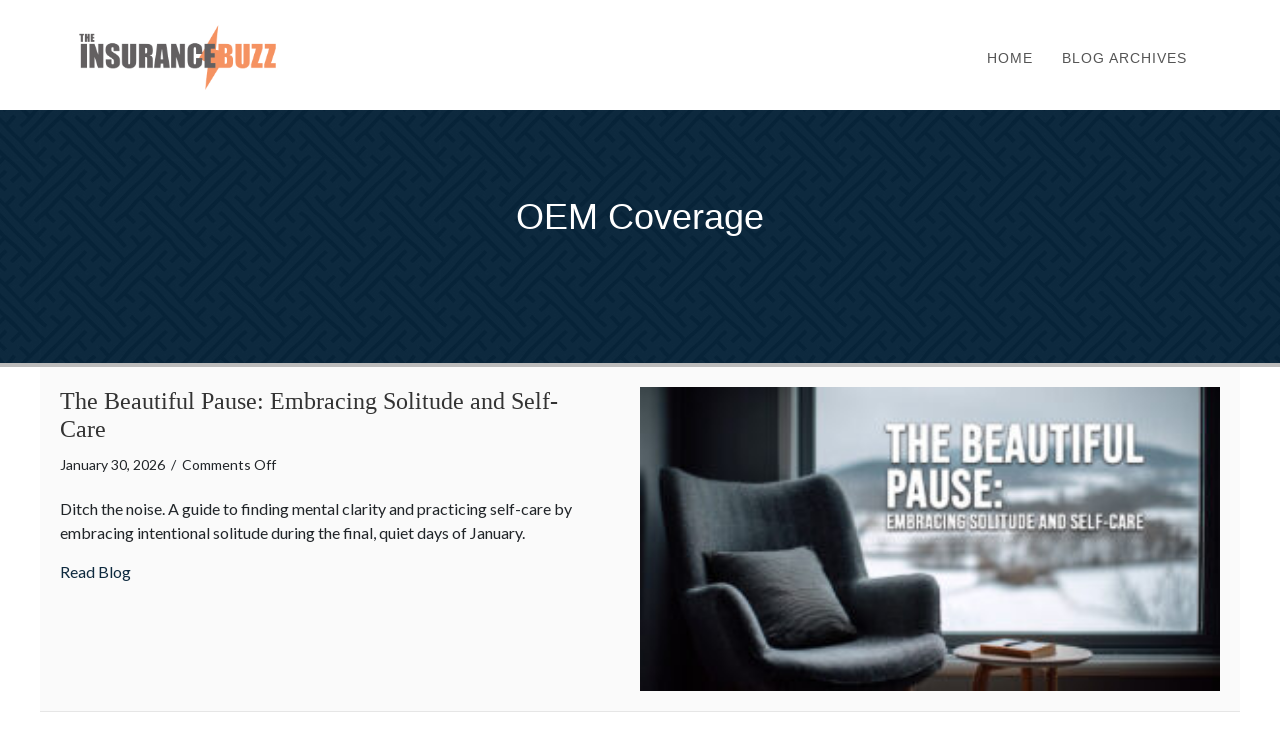

--- FILE ---
content_type: text/html; charset=UTF-8
request_url: https://theinsurancebuzz.com/tag/oem-coverage/
body_size: 85284
content:
<!DOCTYPE html>
<html lang="en-US">
<head>
<meta charset="UTF-8" />
<meta name='viewport' content='width=device-width, initial-scale=1.0' />
<meta http-equiv='X-UA-Compatible' content='IE=edge' />
<link rel="profile" href="https://gmpg.org/xfn/11" />
<title>OEM Coverage &#8211; TheInsuranceBuzz.com</title>
<script type='text/javascript' id='asp-1be089c6-js-before'>if ( typeof window.ASP == 'undefined') { window.ASP = {wp_rocket_exception: "DOMContentLoaded", ajaxurl: "https:\/\/theinsurancebuzz.com\/wp-admin\/admin-ajax.php", home_url: "https:\/\/theinsurancebuzz.com\/", rest_url: "https:\/\/theinsurancebuzz.com\/wp-json\/", backend_ajaxurl: "https:\/\/theinsurancebuzz.com\/wp-admin\/admin-ajax.php", asp_url: "https:\/\/theinsurancebuzz.com\/wp-content\/plugins\/ajax-search-pro\/", upload_url: "https:\/\/theinsurancebuzz.com\/wp-content\/uploads\/asp_upload\/", detect_ajax: 0, media_query: "FeG2HB", version: "4.28.0", build: 5107, pageHTML: "", additional_scripts: [{"handle":"wd-asp-ajaxsearchpro","src":"https:\/\/theinsurancebuzz.com\/wp-content\/plugins\/ajax-search-pro\/js\/min\/plugin\/merged\/asp.min.js","prereq":false}], script_async_load: false, font_url: "https:\/\/theinsurancebuzz.com\/wp-content\/plugins\/ajax-search-pro\/css\/fonts\/icons\/icons2.woff2", init_only_in_viewport: true, highlight: {"enabled":false,"data":[]}, debug: false, instances: {}, statistics: {"enabled":false,"record_results":true,"record_result_interactions":true,"results_page_dom_selector":""}, analytics: {"method":"event","tracking_id":"","event":{"focus":{"active":true,"action":"focus","category":"ASP {search_id} | {search_name}","label":"Input focus","value":"1"},"search_start":{"active":false,"action":"search_start","category":"ASP {search_id} | {search_name}","label":"Phrase: {phrase}","value":"1"},"search_end":{"active":true,"action":"search_end","category":"ASP {search_id} | {search_name}","label":"{phrase} | {results_count}","value":"1"},"magnifier":{"active":true,"action":"magnifier","category":"ASP {search_id} | {search_name}","label":"Magnifier clicked","value":"1"},"return":{"active":true,"action":"return","category":"ASP {search_id} | {search_name}","label":"Return button pressed","value":"1"},"try_this":{"active":true,"action":"try_this","category":"ASP {search_id} | {search_name}","label":"Try this click | {phrase}","value":"1"},"facet_change":{"active":false,"action":"facet_change","category":"ASP {search_id} | {search_name}","label":"{option_label} | {option_value}","value":"1"},"result_click":{"active":true,"action":"result_click","category":"ASP {search_id} | {search_name}","label":"{result_title} | {result_url}","value":"1"}}}}};</script><meta name='robots' content='max-image-preview:large' />
<link rel='dns-prefetch' href='//fonts.googleapis.com' />
<link href='https://fonts.gstatic.com' crossorigin rel='preconnect' />
<link rel="alternate" type="application/rss+xml" title="TheInsuranceBuzz.com &raquo; Feed" href="https://theinsurancebuzz.com/feed/" />
<script id="wpp-js" src="https://theinsurancebuzz.com/wp-content/plugins/wordpress-popular-posts/assets/js/wpp.min.js?ver=7.3.6" data-sampling="0" data-sampling-rate="100" data-api-url="https://theinsurancebuzz.com/wp-json/wordpress-popular-posts" data-post-id="0" data-token="186bff260f" data-lang="0" data-debug="0"></script>
<link rel="alternate" type="application/rss+xml" title="TheInsuranceBuzz.com &raquo; OEM Coverage Tag Feed" href="https://theinsurancebuzz.com/tag/oem-coverage/feed/" />
<link rel="preload" href="https://theinsurancebuzz.com/wp-content/plugins/bb-plugin/fonts/fontawesome/5.15.4/webfonts/fa-solid-900.woff2" as="font" type="font/woff2" crossorigin="anonymous">
<link rel="preload" href="https://theinsurancebuzz.com/wp-content/plugins/bb-plugin/fonts/fontawesome/5.15.4/webfonts/fa-regular-400.woff2" as="font" type="font/woff2" crossorigin="anonymous">
<style id='wp-img-auto-sizes-contain-inline-css'>
img:is([sizes=auto i],[sizes^="auto," i]){contain-intrinsic-size:3000px 1500px}
/*# sourceURL=wp-img-auto-sizes-contain-inline-css */
</style>
<link rel='stylesheet' id='formidable-css' href='https://theinsurancebuzz.com/wp-content/plugins/formidable/css/formidableforms.css?ver=1211816' media='all' />
<link rel='stylesheet' id='pt-cv-public-style-css' href='https://theinsurancebuzz.com/wp-content/plugins/content-views-query-and-display-post-page/public/assets/css/cv.css?ver=4.3' media='all' />
<style id='wp-emoji-styles-inline-css'>

	img.wp-smiley, img.emoji {
		display: inline !important;
		border: none !important;
		box-shadow: none !important;
		height: 1em !important;
		width: 1em !important;
		margin: 0 0.07em !important;
		vertical-align: -0.1em !important;
		background: none !important;
		padding: 0 !important;
	}
/*# sourceURL=wp-emoji-styles-inline-css */
</style>
<link rel='stylesheet' id='wp-block-library-css' href='https://theinsurancebuzz.com/wp-includes/css/dist/block-library/style.min.css?ver=6.9' media='all' />
<style id='global-styles-inline-css'>
:root{--wp--preset--aspect-ratio--square: 1;--wp--preset--aspect-ratio--4-3: 4/3;--wp--preset--aspect-ratio--3-4: 3/4;--wp--preset--aspect-ratio--3-2: 3/2;--wp--preset--aspect-ratio--2-3: 2/3;--wp--preset--aspect-ratio--16-9: 16/9;--wp--preset--aspect-ratio--9-16: 9/16;--wp--preset--color--black: #000000;--wp--preset--color--cyan-bluish-gray: #abb8c3;--wp--preset--color--white: #ffffff;--wp--preset--color--pale-pink: #f78da7;--wp--preset--color--vivid-red: #cf2e2e;--wp--preset--color--luminous-vivid-orange: #ff6900;--wp--preset--color--luminous-vivid-amber: #fcb900;--wp--preset--color--light-green-cyan: #7bdcb5;--wp--preset--color--vivid-green-cyan: #00d084;--wp--preset--color--pale-cyan-blue: #8ed1fc;--wp--preset--color--vivid-cyan-blue: #0693e3;--wp--preset--color--vivid-purple: #9b51e0;--wp--preset--color--fl-heading-text: #333333;--wp--preset--color--fl-body-bg: #ffffff;--wp--preset--color--fl-body-text: #000000;--wp--preset--color--fl-accent: #0e2a3f;--wp--preset--color--fl-accent-hover: #cf6713;--wp--preset--color--fl-topbar-bg: #ffffff;--wp--preset--color--fl-topbar-text: #808080;--wp--preset--color--fl-topbar-link: #428bca;--wp--preset--color--fl-topbar-hover: #428bca;--wp--preset--color--fl-header-bg: #ffffff;--wp--preset--color--fl-header-text: #808080;--wp--preset--color--fl-header-link: #808080;--wp--preset--color--fl-header-hover: #428bca;--wp--preset--color--fl-nav-bg: #ffffff;--wp--preset--color--fl-nav-link: #808080;--wp--preset--color--fl-nav-hover: #428bca;--wp--preset--color--fl-content-bg: #ffffff;--wp--preset--color--fl-footer-widgets-bg: #ffffff;--wp--preset--color--fl-footer-widgets-text: #808080;--wp--preset--color--fl-footer-widgets-link: #428bca;--wp--preset--color--fl-footer-widgets-hover: #428bca;--wp--preset--color--fl-footer-bg: #ffffff;--wp--preset--color--fl-footer-text: #808080;--wp--preset--color--fl-footer-link: #428bca;--wp--preset--color--fl-footer-hover: #428bca;--wp--preset--gradient--vivid-cyan-blue-to-vivid-purple: linear-gradient(135deg,rgb(6,147,227) 0%,rgb(155,81,224) 100%);--wp--preset--gradient--light-green-cyan-to-vivid-green-cyan: linear-gradient(135deg,rgb(122,220,180) 0%,rgb(0,208,130) 100%);--wp--preset--gradient--luminous-vivid-amber-to-luminous-vivid-orange: linear-gradient(135deg,rgb(252,185,0) 0%,rgb(255,105,0) 100%);--wp--preset--gradient--luminous-vivid-orange-to-vivid-red: linear-gradient(135deg,rgb(255,105,0) 0%,rgb(207,46,46) 100%);--wp--preset--gradient--very-light-gray-to-cyan-bluish-gray: linear-gradient(135deg,rgb(238,238,238) 0%,rgb(169,184,195) 100%);--wp--preset--gradient--cool-to-warm-spectrum: linear-gradient(135deg,rgb(74,234,220) 0%,rgb(151,120,209) 20%,rgb(207,42,186) 40%,rgb(238,44,130) 60%,rgb(251,105,98) 80%,rgb(254,248,76) 100%);--wp--preset--gradient--blush-light-purple: linear-gradient(135deg,rgb(255,206,236) 0%,rgb(152,150,240) 100%);--wp--preset--gradient--blush-bordeaux: linear-gradient(135deg,rgb(254,205,165) 0%,rgb(254,45,45) 50%,rgb(107,0,62) 100%);--wp--preset--gradient--luminous-dusk: linear-gradient(135deg,rgb(255,203,112) 0%,rgb(199,81,192) 50%,rgb(65,88,208) 100%);--wp--preset--gradient--pale-ocean: linear-gradient(135deg,rgb(255,245,203) 0%,rgb(182,227,212) 50%,rgb(51,167,181) 100%);--wp--preset--gradient--electric-grass: linear-gradient(135deg,rgb(202,248,128) 0%,rgb(113,206,126) 100%);--wp--preset--gradient--midnight: linear-gradient(135deg,rgb(2,3,129) 0%,rgb(40,116,252) 100%);--wp--preset--font-size--small: 13px;--wp--preset--font-size--medium: 20px;--wp--preset--font-size--large: 36px;--wp--preset--font-size--x-large: 42px;--wp--preset--spacing--20: 0.44rem;--wp--preset--spacing--30: 0.67rem;--wp--preset--spacing--40: 1rem;--wp--preset--spacing--50: 1.5rem;--wp--preset--spacing--60: 2.25rem;--wp--preset--spacing--70: 3.38rem;--wp--preset--spacing--80: 5.06rem;--wp--preset--shadow--natural: 6px 6px 9px rgba(0, 0, 0, 0.2);--wp--preset--shadow--deep: 12px 12px 50px rgba(0, 0, 0, 0.4);--wp--preset--shadow--sharp: 6px 6px 0px rgba(0, 0, 0, 0.2);--wp--preset--shadow--outlined: 6px 6px 0px -3px rgb(255, 255, 255), 6px 6px rgb(0, 0, 0);--wp--preset--shadow--crisp: 6px 6px 0px rgb(0, 0, 0);}:where(.is-layout-flex){gap: 0.5em;}:where(.is-layout-grid){gap: 0.5em;}body .is-layout-flex{display: flex;}.is-layout-flex{flex-wrap: wrap;align-items: center;}.is-layout-flex > :is(*, div){margin: 0;}body .is-layout-grid{display: grid;}.is-layout-grid > :is(*, div){margin: 0;}:where(.wp-block-columns.is-layout-flex){gap: 2em;}:where(.wp-block-columns.is-layout-grid){gap: 2em;}:where(.wp-block-post-template.is-layout-flex){gap: 1.25em;}:where(.wp-block-post-template.is-layout-grid){gap: 1.25em;}.has-black-color{color: var(--wp--preset--color--black) !important;}.has-cyan-bluish-gray-color{color: var(--wp--preset--color--cyan-bluish-gray) !important;}.has-white-color{color: var(--wp--preset--color--white) !important;}.has-pale-pink-color{color: var(--wp--preset--color--pale-pink) !important;}.has-vivid-red-color{color: var(--wp--preset--color--vivid-red) !important;}.has-luminous-vivid-orange-color{color: var(--wp--preset--color--luminous-vivid-orange) !important;}.has-luminous-vivid-amber-color{color: var(--wp--preset--color--luminous-vivid-amber) !important;}.has-light-green-cyan-color{color: var(--wp--preset--color--light-green-cyan) !important;}.has-vivid-green-cyan-color{color: var(--wp--preset--color--vivid-green-cyan) !important;}.has-pale-cyan-blue-color{color: var(--wp--preset--color--pale-cyan-blue) !important;}.has-vivid-cyan-blue-color{color: var(--wp--preset--color--vivid-cyan-blue) !important;}.has-vivid-purple-color{color: var(--wp--preset--color--vivid-purple) !important;}.has-black-background-color{background-color: var(--wp--preset--color--black) !important;}.has-cyan-bluish-gray-background-color{background-color: var(--wp--preset--color--cyan-bluish-gray) !important;}.has-white-background-color{background-color: var(--wp--preset--color--white) !important;}.has-pale-pink-background-color{background-color: var(--wp--preset--color--pale-pink) !important;}.has-vivid-red-background-color{background-color: var(--wp--preset--color--vivid-red) !important;}.has-luminous-vivid-orange-background-color{background-color: var(--wp--preset--color--luminous-vivid-orange) !important;}.has-luminous-vivid-amber-background-color{background-color: var(--wp--preset--color--luminous-vivid-amber) !important;}.has-light-green-cyan-background-color{background-color: var(--wp--preset--color--light-green-cyan) !important;}.has-vivid-green-cyan-background-color{background-color: var(--wp--preset--color--vivid-green-cyan) !important;}.has-pale-cyan-blue-background-color{background-color: var(--wp--preset--color--pale-cyan-blue) !important;}.has-vivid-cyan-blue-background-color{background-color: var(--wp--preset--color--vivid-cyan-blue) !important;}.has-vivid-purple-background-color{background-color: var(--wp--preset--color--vivid-purple) !important;}.has-black-border-color{border-color: var(--wp--preset--color--black) !important;}.has-cyan-bluish-gray-border-color{border-color: var(--wp--preset--color--cyan-bluish-gray) !important;}.has-white-border-color{border-color: var(--wp--preset--color--white) !important;}.has-pale-pink-border-color{border-color: var(--wp--preset--color--pale-pink) !important;}.has-vivid-red-border-color{border-color: var(--wp--preset--color--vivid-red) !important;}.has-luminous-vivid-orange-border-color{border-color: var(--wp--preset--color--luminous-vivid-orange) !important;}.has-luminous-vivid-amber-border-color{border-color: var(--wp--preset--color--luminous-vivid-amber) !important;}.has-light-green-cyan-border-color{border-color: var(--wp--preset--color--light-green-cyan) !important;}.has-vivid-green-cyan-border-color{border-color: var(--wp--preset--color--vivid-green-cyan) !important;}.has-pale-cyan-blue-border-color{border-color: var(--wp--preset--color--pale-cyan-blue) !important;}.has-vivid-cyan-blue-border-color{border-color: var(--wp--preset--color--vivid-cyan-blue) !important;}.has-vivid-purple-border-color{border-color: var(--wp--preset--color--vivid-purple) !important;}.has-vivid-cyan-blue-to-vivid-purple-gradient-background{background: var(--wp--preset--gradient--vivid-cyan-blue-to-vivid-purple) !important;}.has-light-green-cyan-to-vivid-green-cyan-gradient-background{background: var(--wp--preset--gradient--light-green-cyan-to-vivid-green-cyan) !important;}.has-luminous-vivid-amber-to-luminous-vivid-orange-gradient-background{background: var(--wp--preset--gradient--luminous-vivid-amber-to-luminous-vivid-orange) !important;}.has-luminous-vivid-orange-to-vivid-red-gradient-background{background: var(--wp--preset--gradient--luminous-vivid-orange-to-vivid-red) !important;}.has-very-light-gray-to-cyan-bluish-gray-gradient-background{background: var(--wp--preset--gradient--very-light-gray-to-cyan-bluish-gray) !important;}.has-cool-to-warm-spectrum-gradient-background{background: var(--wp--preset--gradient--cool-to-warm-spectrum) !important;}.has-blush-light-purple-gradient-background{background: var(--wp--preset--gradient--blush-light-purple) !important;}.has-blush-bordeaux-gradient-background{background: var(--wp--preset--gradient--blush-bordeaux) !important;}.has-luminous-dusk-gradient-background{background: var(--wp--preset--gradient--luminous-dusk) !important;}.has-pale-ocean-gradient-background{background: var(--wp--preset--gradient--pale-ocean) !important;}.has-electric-grass-gradient-background{background: var(--wp--preset--gradient--electric-grass) !important;}.has-midnight-gradient-background{background: var(--wp--preset--gradient--midnight) !important;}.has-small-font-size{font-size: var(--wp--preset--font-size--small) !important;}.has-medium-font-size{font-size: var(--wp--preset--font-size--medium) !important;}.has-large-font-size{font-size: var(--wp--preset--font-size--large) !important;}.has-x-large-font-size{font-size: var(--wp--preset--font-size--x-large) !important;}
/*# sourceURL=global-styles-inline-css */
</style>

<style id='classic-theme-styles-inline-css'>
/*! This file is auto-generated */
.wp-block-button__link{color:#fff;background-color:#32373c;border-radius:9999px;box-shadow:none;text-decoration:none;padding:calc(.667em + 2px) calc(1.333em + 2px);font-size:1.125em}.wp-block-file__button{background:#32373c;color:#fff;text-decoration:none}
/*# sourceURL=/wp-includes/css/classic-themes.min.css */
</style>
<link rel='stylesheet' id='categories-images-styles-css' href='https://theinsurancebuzz.com/wp-content/plugins/categories-images/assets/css/zci-styles.css?ver=3.3.1' media='all' />
<link rel='stylesheet' id='wpos-slick-style-css' href='https://theinsurancebuzz.com/wp-content/plugins/post-category-image-with-grid-and-slider/assets/css/slick.css?ver=1.5.3' media='all' />
<link rel='stylesheet' id='pciwgas-publlic-style-css' href='https://theinsurancebuzz.com/wp-content/plugins/post-category-image-with-grid-and-slider/assets/css/pciwgas-public.css?ver=1.5.3' media='all' />
<link rel='stylesheet' id='wtpsw-public-style-css' href='https://theinsurancebuzz.com/wp-content/plugins/wp-trending-post-slider-and-widget/assets/css/wtpsw-public.css?ver=1.8.6' media='all' />
<link rel='stylesheet' id='font-awesome-5-css' href='https://theinsurancebuzz.com/wp-content/plugins/bb-plugin/fonts/fontawesome/5.15.4/css/all.min.css?ver=2.10.0.6' media='all' />
<link rel='stylesheet' id='fl-builder-layout-bundle-a78945ee85ac55d8f5c26dbf22122590-css' href='https://theinsurancebuzz.com/wp-content/uploads/bb-plugin/cache/a78945ee85ac55d8f5c26dbf22122590-layout-bundle.css?ver=2.10.0.6-1.5.2.1-20251125200437' media='all' />
<link rel='stylesheet' id='wordpress-popular-posts-css-css' href='https://theinsurancebuzz.com/wp-content/plugins/wordpress-popular-posts/assets/css/wpp.css?ver=7.3.6' media='all' />
<link rel='stylesheet' id='jquery-magnificpopup-css' href='https://theinsurancebuzz.com/wp-content/plugins/bb-plugin/css/jquery.magnificpopup.min.css?ver=2.10.0.6' media='all' />
<link rel='stylesheet' id='bootstrap-4-css' href='https://theinsurancebuzz.com/wp-content/themes/bb-theme/css/bootstrap-4.min.css?ver=1.7.19.1' media='all' />
<link rel='stylesheet' id='fl-automator-skin-css' href='https://theinsurancebuzz.com/wp-content/uploads/bb-theme/skin-6931c4da0fd47.css?ver=1.7.19.1' media='all' />
<link rel='stylesheet' id='fl-child-theme-css' href='https://theinsurancebuzz.com/wp-content/themes/bb-theme-child/style.css?ver=6.9' media='all' />
<link rel='stylesheet' id='fl-builder-google-fonts-f6c81527deafa02fd41da0884889f47e-css' href='//fonts.googleapis.com/css?family=Lato%3A300%2C400%2C700&#038;ver=6.9' media='all' />
<link rel='stylesheet' id='pcs-styles-css' href='https://theinsurancebuzz.com/wp-content/plugins/post-content-shortcodes/styles/default-styles.css?ver=1.0' media='screen' />
<script src="https://theinsurancebuzz.com/wp-includes/js/jquery/jquery.min.js?ver=3.7.1" id="jquery-core-js"></script>
<script src="https://theinsurancebuzz.com/wp-includes/js/jquery/jquery-migrate.min.js?ver=3.4.1" id="jquery-migrate-js"></script>
<link rel="https://api.w.org/" href="https://theinsurancebuzz.com/wp-json/" /><link rel="alternate" title="JSON" type="application/json" href="https://theinsurancebuzz.com/wp-json/wp/v2/tags/188" /><link rel="EditURI" type="application/rsd+xml" title="RSD" href="https://theinsurancebuzz.com/xmlrpc.php?rsd" />
<meta name="generator" content="WordPress 6.9" />
<meta name="ti-site-data" content="[base64]" /><script>document.documentElement.className += " js";</script>
            <style id="wpp-loading-animation-styles">@-webkit-keyframes bgslide{from{background-position-x:0}to{background-position-x:-200%}}@keyframes bgslide{from{background-position-x:0}to{background-position-x:-200%}}.wpp-widget-block-placeholder,.wpp-shortcode-placeholder{margin:0 auto;width:60px;height:3px;background:#dd3737;background:linear-gradient(90deg,#dd3737 0%,#571313 10%,#dd3737 100%);background-size:200% auto;border-radius:3px;-webkit-animation:bgslide 1s infinite linear;animation:bgslide 1s infinite linear}</style>
            
<!-- Global site tag (gtag.js) - Google Analytics -->
<script async src="https://www.googletagmanager.com/gtag/js?id=UA-111070446-1"></script>
<script>
  window.dataLayer = window.dataLayer || [];
  function gtag(){dataLayer.push(arguments);}
  gtag('js', new Date());

  gtag('config', 'UA-111070446-1');
</script>


<meta name="msvalidate.01" content="FFF5F4EC4619CAE5E5E5B18B14920BCF" />


<!-- Adsense -->
<script async src="https://pagead2.googlesyndication.com/pagead/js/adsbygoogle.js?client=ca-pub-6973167692096204"
     crossorigin="anonymous"></script>
</head>
<body class="archive tag tag-oem-coverage tag-188 wp-theme-bb-theme wp-child-theme-bb-theme-child fl-builder-2-10-0-6 fl-themer-1-5-2-1-20251125200437 fl-theme-1-7-19-1 fl-no-js fl-theme-builder-header fl-theme-builder-header-site-header fl-theme-builder-footer fl-theme-builder-footer-buzz-footer fl-theme-builder-archive fl-theme-builder-archive-blog-wp-archive fl-framework-bootstrap-4 fl-preset-default fl-full-width" itemscope="itemscope" itemtype="https://schema.org/WebPage">
<!--Hawk Ads Stuff -->
<!-- Google Tag Manager (noscript) -->
<noscript><iframe src="https://www.googletagmanager.com/ns.html?id=GTM-58LKBMM"
height="0" width="0" style="display:none;visibility:hidden"></iframe></noscript>
<!-- End Google Tag Manager (noscript) -->
<!--Hawk Ads Stuff End-->


<!-- Google Tag Manager (noscript) -->
<noscript><iframe src="https://www.googletagmanager.com/ns.html?id=GTM-WP86XV5"
height="0" width="0" style="display:none;visibility:hidden"></iframe></noscript>
<!-- End Google Tag Manager (noscript) -->
<a aria-label="Skip to content" class="fl-screen-reader-text" href="#fl-main-content">Skip to content</a><div class="fl-page">
	<header class="fl-builder-content fl-builder-content-4059 fl-builder-global-templates-locked" data-post-id="4059" data-type="header" data-sticky="0" data-sticky-on="" data-sticky-breakpoint="medium" data-shrink="0" data-overlay="0" data-overlay-bg="transparent" data-shrink-image-height="50px" role="banner" itemscope="itemscope" itemtype="http://schema.org/WPHeader"><div class="fl-row fl-row-full-width fl-row-bg-none fl-node-5bc776671e65e fl-row-default-height fl-row-align-center" data-node="5bc776671e65e">
	<div class="fl-row-content-wrap">
						<div class="fl-row-content fl-row-fixed-width fl-node-content">
		
<div class="fl-col-group fl-node-5bc776671e695 fl-col-group-equal-height fl-col-group-align-center fl-col-group-custom-width" data-node="5bc776671e695">
			<div class="fl-col fl-node-5bc776671e700 fl-col-bg-color fl-col-small-custom-width" data-node="5bc776671e700">
	<div class="fl-col-content fl-node-content"><div class="fl-module fl-module-html fl-node-5bc776f9925ec" data-node="5bc776f9925ec">
	<div class="fl-module-content fl-node-content">
		<div class="fl-html">
	       <!-- Navigation -->
    <nav style="background-color: #ffffff !important;" class="navbar navbar-expand-lg navbar-dark fixed-top" id="mainNav">
        <div class="container">
            <a class="navbar-brand js-scroll-trigger" href="/"><img decoding="async" class="img-fluid" id="logo" src="https://theinsurancebuzz.com/wp-content/uploads/2018/02/TIB-logo-clean-1.png" alt="The Insurance Buzz Logo"></a>
            <button class="navbar-toggler navbar-toggler-right" type="button" data-toggle="collapse" data-target="#navbarResponsive" aria-controls="navbarResponsive" aria-expanded="false" aria-label="Toggle navigation">
        Menu
        <i class="fas fa-bars"></i>
      </button>
            <div class="collapse navbar-collapse" id="navbarResponsive">
                <ul class="navbar-nav text-uppercase ml-auto">
                    <li class="nav-item">
                        <a class="nav-link" href="/">Home</a>
                    </li>
                    <li class="nav-item">
                        <a class="nav-link" href="/blogs">Blog Archives</a>
                    </li>
                    <!--
                    <li class="nav-item">
                        <a class="nav-link" href="/agent-finder">Agent Finder</a>
                    </li>
                    -->
                </ul>
            </div>
        </div>
    </nav>
</div>
	</div>
</div>
</div>
</div>
	</div>
		</div>
	</div>
</div>
</header>	<div id="fl-main-content" class="fl-page-content" itemprop="mainContentOfPage" role="main">

		<div class="fl-builder-content fl-builder-content-4397 fl-builder-global-templates-locked" data-post-id="4397"><div class="fl-row fl-row-full-width fl-row-bg-photo fl-node-5bd339fc8c8cd fl-row-default-height fl-row-align-center fl-row-bg-fixed" data-node="5bd339fc8c8cd">
	<div class="fl-row-content-wrap">
						<div class="fl-row-content fl-row-fixed-width fl-node-content">
		
<div class="fl-col-group fl-node-5bd339fc8c902" data-node="5bd339fc8c902">
			<div class="fl-col fl-node-5bd339fc8c937 fl-col-bg-color" data-node="5bd339fc8c937">
	<div class="fl-col-content fl-node-content"><div class="fl-module fl-module-heading fl-node-5bd339fc8c898" data-node="5bd339fc8c898">
	<div class="fl-module-content fl-node-content">
		<h1 class="fl-heading">
		<span class="fl-heading-text">OEM Coverage</span>
	</h1>
	</div>
</div>
</div>
</div>
	</div>
		</div>
	</div>
</div>
<div class="fl-row fl-row-full-width fl-row-bg-none fl-node-5bd339fc8c7c2 fl-row-default-height fl-row-align-center" data-node="5bd339fc8c7c2">
	<div class="fl-row-content-wrap">
						<div class="fl-row-content fl-row-fixed-width fl-node-content">
		
<div class="fl-col-group fl-node-5bd339fc8c7f9" data-node="5bd339fc8c7f9">
			<div class="fl-col fl-node-5bd339fc8c82e fl-col-bg-color" data-node="5bd339fc8c82e">
	<div class="fl-col-content fl-node-content"><div class="fl-module fl-module-post-grid fl-node-5bd339fc8c863" data-node="5bd339fc8c863">
	<div class="fl-module-content fl-node-content">
			<div class="fl-post-feed" itemscope="itemscope" itemtype="https://schema.org/Blog">
	<div class="fl-post-feed-post fl-post-feed-image-beside-right fl-post-align-left post-14368 post type-post status-publish format-standard has-post-thumbnail hentry category-blog tag-general-interest" itemscope itemtype="https://schema.org/BlogPosting">

	<meta itemscope itemprop="mainEntityOfPage" itemtype="https://schema.org/WebPage" itemid="https://theinsurancebuzz.com/after-the-social-pressures-of-the-holidays-and-the-initial-burst-of-resolutions-late-january-calls-for-quiet-contemplative-solitude-this-article-explores-the-mental-benefits-of-intentional-alone-ti/" content="The Beautiful Pause: Embracing Solitude and Self-Care" /><meta itemprop="datePublished" content="2026-01-30" /><meta itemprop="dateModified" content="2026-01-19" /><div itemprop="publisher" itemscope itemtype="https://schema.org/Organization"><meta itemprop="name" content="TheInsuranceBuzz.com"></div><div itemscope itemprop="author" itemtype="https://schema.org/Person"><meta itemprop="url" content="https://theinsurancebuzz.com/author/admin/" /><meta itemprop="name" content="admin" /></div><div itemscope itemprop="image" itemtype="https://schema.org/ImageObject"><meta itemprop="url" content="https://theinsurancebuzz.com/wp-content/uploads/2026/01/FUN-The-Beautiful-Pause_-Embracing-Solitude-and-Self-Care-in-the-Final-Week-of-January.jpg" /><meta itemprop="width" content="1200" /><meta itemprop="height" content="628" /></div><div itemprop="interactionStatistic" itemscope itemtype="https://schema.org/InteractionCounter"><meta itemprop="interactionType" content="https://schema.org/CommentAction" /><meta itemprop="userInteractionCount" content="0" /></div>	<div class="fl-post-feed-image">

	
	<a href="https://theinsurancebuzz.com/after-the-social-pressures-of-the-holidays-and-the-initial-burst-of-resolutions-late-january-calls-for-quiet-contemplative-solitude-this-article-explores-the-mental-benefits-of-intentional-alone-ti/" rel="bookmark" title="The Beautiful Pause: Embracing Solitude and Self-Care" aria-hidden="true" tabindex="-1">
		<img width="300" height="157" src="https://theinsurancebuzz.com/wp-content/uploads/2026/01/FUN-The-Beautiful-Pause_-Embracing-Solitude-and-Self-Care-in-the-Final-Week-of-January-300x157.jpg" class="attachment-medium size-medium wp-post-image" alt="" decoding="async" loading="lazy" srcset="https://theinsurancebuzz.com/wp-content/uploads/2026/01/FUN-The-Beautiful-Pause_-Embracing-Solitude-and-Self-Care-in-the-Final-Week-of-January-300x157.jpg 300w, https://theinsurancebuzz.com/wp-content/uploads/2026/01/FUN-The-Beautiful-Pause_-Embracing-Solitude-and-Self-Care-in-the-Final-Week-of-January-700x366.jpg 700w, https://theinsurancebuzz.com/wp-content/uploads/2026/01/FUN-The-Beautiful-Pause_-Embracing-Solitude-and-Self-Care-in-the-Final-Week-of-January-768x402.jpg 768w, https://theinsurancebuzz.com/wp-content/uploads/2026/01/FUN-The-Beautiful-Pause_-Embracing-Solitude-and-Self-Care-in-the-Final-Week-of-January.jpg 1200w" sizes="auto, (max-width: 300px) 100vw, 300px" />	</a>

	
</div>

		<div class="fl-post-feed-text">
	
		<div class="fl-post-feed-header">

			<h2 class="fl-post-feed-title" itemprop="headline">
				<a href="https://theinsurancebuzz.com/after-the-social-pressures-of-the-holidays-and-the-initial-burst-of-resolutions-late-january-calls-for-quiet-contemplative-solitude-this-article-explores-the-mental-benefits-of-intentional-alone-ti/" rel="bookmark" title="The Beautiful Pause: Embracing Solitude and Self-Care">The Beautiful Pause: Embracing Solitude and Self-Care</a>
			</h2>

			
						<div class="fl-post-feed-meta">
																		<span class="fl-post-feed-date">
						January 30, 2026					</span>
																			<span class="fl-sep">/</span>
										<span class="fl-post-feed-comments">
						<span>Comments Off<span class="screen-reader-text"> on The Beautiful Pause: Embracing Solitude and Self-Care</span></span>					</span>
							</div>
			
			
			
		</div>

	
	
	
		
				<div class="fl-post-feed-content" itemprop="text">
			<p>Ditch the noise. A guide to finding mental clarity and practicing self-care by embracing intentional solitude during the final, quiet days of January.</p>
							<a class="fl-post-feed-more" href="https://theinsurancebuzz.com/after-the-social-pressures-of-the-holidays-and-the-initial-burst-of-resolutions-late-january-calls-for-quiet-contemplative-solitude-this-article-explores-the-mental-benefits-of-intentional-alone-ti/" title="The Beautiful Pause: Embracing Solitude and Self-Care" aria-hidden="true" tabindex="-1">Read Blog<span class="sr-only"> about The Beautiful Pause: Embracing Solitude and Self-Care</span></a>
					</div>
		
		
	</div>

	<div class="fl-clear"></div>
</div>
<div class="fl-post-feed-post fl-post-feed-image-beside-right fl-post-align-left post-14371 post type-post status-publish format-standard has-post-thumbnail hentry category-blog tag-business-insurance" itemscope itemtype="https://schema.org/BlogPosting">

	<meta itemscope itemprop="mainEntityOfPage" itemtype="https://schema.org/WebPage" itemid="https://theinsurancebuzz.com/with-tax-deadlines-looming-the-risk-of-employee-identity-theft-via-stolen-w-2-data-peaks-this-article-details-the-severe-liabilities-regulatory-legal-reputational-and-how-cyber-insurance-covers/" content="Final Tax Data Security: Protecting Against Employee W-2 Identity Theft" /><meta itemprop="datePublished" content="2026-01-29" /><meta itemprop="dateModified" content="2026-01-19" /><div itemprop="publisher" itemscope itemtype="https://schema.org/Organization"><meta itemprop="name" content="TheInsuranceBuzz.com"></div><div itemscope itemprop="author" itemtype="https://schema.org/Person"><meta itemprop="url" content="https://theinsurancebuzz.com/author/admin/" /><meta itemprop="name" content="admin" /></div><div itemscope itemprop="image" itemtype="https://schema.org/ImageObject"><meta itemprop="url" content="https://theinsurancebuzz.com/wp-content/uploads/2026/01/BUSINESS-Final-Tax-Data-Security.jpg" /><meta itemprop="width" content="1200" /><meta itemprop="height" content="628" /></div><div itemprop="interactionStatistic" itemscope itemtype="https://schema.org/InteractionCounter"><meta itemprop="interactionType" content="https://schema.org/CommentAction" /><meta itemprop="userInteractionCount" content="0" /></div>	<div class="fl-post-feed-image">

	
	<a href="https://theinsurancebuzz.com/with-tax-deadlines-looming-the-risk-of-employee-identity-theft-via-stolen-w-2-data-peaks-this-article-details-the-severe-liabilities-regulatory-legal-reputational-and-how-cyber-insurance-covers/" rel="bookmark" title="Final Tax Data Security: Protecting Against Employee W-2 Identity Theft" aria-hidden="true" tabindex="-1">
		<img width="300" height="157" src="https://theinsurancebuzz.com/wp-content/uploads/2026/01/BUSINESS-Final-Tax-Data-Security-300x157.jpg" class="attachment-medium size-medium wp-post-image" alt="" decoding="async" loading="lazy" srcset="https://theinsurancebuzz.com/wp-content/uploads/2026/01/BUSINESS-Final-Tax-Data-Security-300x157.jpg 300w, https://theinsurancebuzz.com/wp-content/uploads/2026/01/BUSINESS-Final-Tax-Data-Security-700x366.jpg 700w, https://theinsurancebuzz.com/wp-content/uploads/2026/01/BUSINESS-Final-Tax-Data-Security-768x402.jpg 768w, https://theinsurancebuzz.com/wp-content/uploads/2026/01/BUSINESS-Final-Tax-Data-Security.jpg 1200w" sizes="auto, (max-width: 300px) 100vw, 300px" />	</a>

	
</div>

		<div class="fl-post-feed-text">
	
		<div class="fl-post-feed-header">

			<h2 class="fl-post-feed-title" itemprop="headline">
				<a href="https://theinsurancebuzz.com/with-tax-deadlines-looming-the-risk-of-employee-identity-theft-via-stolen-w-2-data-peaks-this-article-details-the-severe-liabilities-regulatory-legal-reputational-and-how-cyber-insurance-covers/" rel="bookmark" title="Final Tax Data Security: Protecting Against Employee W-2 Identity Theft">Final Tax Data Security: Protecting Against Employee W-2 Identity Theft</a>
			</h2>

			
						<div class="fl-post-feed-meta">
																		<span class="fl-post-feed-date">
						January 29, 2026					</span>
																			<span class="fl-sep">/</span>
										<span class="fl-post-feed-comments">
						<span>Comments Off<span class="screen-reader-text"> on Final Tax Data Security: Protecting Against Employee W-2 Identity Theft</span></span>					</span>
							</div>
			
			
			
		</div>

	
	
	
		
				<div class="fl-post-feed-content" itemprop="text">
			<p>W-2s are out. A final, urgent guide to securing employee data against tax fraud and using Cyber Insurance for breach response and identity theft coverage.</p>
							<a class="fl-post-feed-more" href="https://theinsurancebuzz.com/with-tax-deadlines-looming-the-risk-of-employee-identity-theft-via-stolen-w-2-data-peaks-this-article-details-the-severe-liabilities-regulatory-legal-reputational-and-how-cyber-insurance-covers/" title="Final Tax Data Security: Protecting Against Employee W-2 Identity Theft" aria-hidden="true" tabindex="-1">Read Blog<span class="sr-only"> about Final Tax Data Security: Protecting Against Employee W-2 Identity Theft</span></a>
					</div>
		
		
	</div>

	<div class="fl-clear"></div>
</div>
<div class="fl-post-feed-post fl-post-feed-image-beside-right fl-post-align-left post-14374 post type-post status-publish format-standard has-post-thumbnail hentry category-blog tag-insurance tag-life-insurance" itemscope itemtype="https://schema.org/BlogPosting">

	<meta itemscope itemprop="mainEntityOfPage" itemtype="https://schema.org/WebPage" itemid="https://theinsurancebuzz.com/with-tax-documents-w-2s-1099s-arriving-this-article-reminds-policyholders-that-while-life-insurance-payouts-are-tax-free-the-interest-earned-on-retained-payouts-is-taxable-it-stresses-the-final/" content="T-Minus 30 Days: The Late January Review of Beneficiaries and Tax Implications" /><meta itemprop="datePublished" content="2026-01-28" /><meta itemprop="dateModified" content="2026-01-19" /><div itemprop="publisher" itemscope itemtype="https://schema.org/Organization"><meta itemprop="name" content="TheInsuranceBuzz.com"></div><div itemscope itemprop="author" itemtype="https://schema.org/Person"><meta itemprop="url" content="https://theinsurancebuzz.com/author/admin/" /><meta itemprop="name" content="admin" /></div><div itemscope itemprop="image" itemtype="https://schema.org/ImageObject"><meta itemprop="url" content="https://theinsurancebuzz.com/wp-content/uploads/2026/01/LIFE-T-Minus-30-Days_-The-Late-January-Review-of-Beneficiaries-and-Tax-Implications.jpg" /><meta itemprop="width" content="1200" /><meta itemprop="height" content="628" /></div><div itemprop="interactionStatistic" itemscope itemtype="https://schema.org/InteractionCounter"><meta itemprop="interactionType" content="https://schema.org/CommentAction" /><meta itemprop="userInteractionCount" content="0" /></div>	<div class="fl-post-feed-image">

	
	<a href="https://theinsurancebuzz.com/with-tax-documents-w-2s-1099s-arriving-this-article-reminds-policyholders-that-while-life-insurance-payouts-are-tax-free-the-interest-earned-on-retained-payouts-is-taxable-it-stresses-the-final/" rel="bookmark" title="T-Minus 30 Days: The Late January Review of Beneficiaries and Tax Implications" aria-hidden="true" tabindex="-1">
		<img width="300" height="157" src="https://theinsurancebuzz.com/wp-content/uploads/2026/01/LIFE-T-Minus-30-Days_-The-Late-January-Review-of-Beneficiaries-and-Tax-Implications-300x157.jpg" class="attachment-medium size-medium wp-post-image" alt="" decoding="async" loading="lazy" srcset="https://theinsurancebuzz.com/wp-content/uploads/2026/01/LIFE-T-Minus-30-Days_-The-Late-January-Review-of-Beneficiaries-and-Tax-Implications-300x157.jpg 300w, https://theinsurancebuzz.com/wp-content/uploads/2026/01/LIFE-T-Minus-30-Days_-The-Late-January-Review-of-Beneficiaries-and-Tax-Implications-700x366.jpg 700w, https://theinsurancebuzz.com/wp-content/uploads/2026/01/LIFE-T-Minus-30-Days_-The-Late-January-Review-of-Beneficiaries-and-Tax-Implications-768x402.jpg 768w, https://theinsurancebuzz.com/wp-content/uploads/2026/01/LIFE-T-Minus-30-Days_-The-Late-January-Review-of-Beneficiaries-and-Tax-Implications.jpg 1200w" sizes="auto, (max-width: 300px) 100vw, 300px" />	</a>

	
</div>

		<div class="fl-post-feed-text">
	
		<div class="fl-post-feed-header">

			<h2 class="fl-post-feed-title" itemprop="headline">
				<a href="https://theinsurancebuzz.com/with-tax-documents-w-2s-1099s-arriving-this-article-reminds-policyholders-that-while-life-insurance-payouts-are-tax-free-the-interest-earned-on-retained-payouts-is-taxable-it-stresses-the-final/" rel="bookmark" title="T-Minus 30 Days: The Late January Review of Beneficiaries and Tax Implications">T-Minus 30 Days: The Late January Review of Beneficiaries and Tax Implications</a>
			</h2>

			
						<div class="fl-post-feed-meta">
																		<span class="fl-post-feed-date">
						January 28, 2026					</span>
																			<span class="fl-sep">/</span>
										<span class="fl-post-feed-comments">
						<span>Comments Off<span class="screen-reader-text"> on T-Minus 30 Days: The Late January Review of Beneficiaries and Tax Implications</span></span>					</span>
							</div>
			
			
			
		</div>

	
	
	
		
				<div class="fl-post-feed-content" itemprop="text">
			<p>Tax forms are here. Review your life insurance beneficiaries one last time, and understand the tax status of policy payouts vs. accrued interest.</p>
							<a class="fl-post-feed-more" href="https://theinsurancebuzz.com/with-tax-documents-w-2s-1099s-arriving-this-article-reminds-policyholders-that-while-life-insurance-payouts-are-tax-free-the-interest-earned-on-retained-payouts-is-taxable-it-stresses-the-final/" title="T-Minus 30 Days: The Late January Review of Beneficiaries and Tax Implications" aria-hidden="true" tabindex="-1">Read Blog<span class="sr-only"> about T-Minus 30 Days: The Late January Review of Beneficiaries and Tax Implications</span></a>
					</div>
		
		
	</div>

	<div class="fl-clear"></div>
</div>
<div class="fl-post-feed-post fl-post-feed-image-beside-right fl-post-align-left post-14377 post type-post status-publish format-standard has-post-thumbnail hentry category-blog tag-auto-insurance" itemscope itemtype="https://schema.org/BlogPosting">

	<meta itemscope itemprop="mainEntityOfPage" itemtype="https://schema.org/WebPage" itemid="https://theinsurancebuzz.com/extreme-cold-brings-unique-perils-to-vehicles-engine-cracking-from-frozen-block-tire-failure-and-damage-from-striking-frozen-debris-this-article-details-how-comprehensive-coverage-applies-to-non-c/" content="Extreme Cold Alert: Protecting Your Vehicle from Late January Freeze Damage" /><meta itemprop="datePublished" content="2026-01-27" /><meta itemprop="dateModified" content="2026-01-19" /><div itemprop="publisher" itemscope itemtype="https://schema.org/Organization"><meta itemprop="name" content="TheInsuranceBuzz.com"></div><div itemscope itemprop="author" itemtype="https://schema.org/Person"><meta itemprop="url" content="https://theinsurancebuzz.com/author/admin/" /><meta itemprop="name" content="admin" /></div><div itemscope itemprop="image" itemtype="https://schema.org/ImageObject"><meta itemprop="url" content="https://theinsurancebuzz.com/wp-content/uploads/2026/01/AUTO-Extreme-Cold-Alert.jpg" /><meta itemprop="width" content="1200" /><meta itemprop="height" content="628" /></div><div itemprop="interactionStatistic" itemscope itemtype="https://schema.org/InteractionCounter"><meta itemprop="interactionType" content="https://schema.org/CommentAction" /><meta itemprop="userInteractionCount" content="0" /></div>	<div class="fl-post-feed-image">

	
	<a href="https://theinsurancebuzz.com/extreme-cold-brings-unique-perils-to-vehicles-engine-cracking-from-frozen-block-tire-failure-and-damage-from-striking-frozen-debris-this-article-details-how-comprehensive-coverage-applies-to-non-c/" rel="bookmark" title="Extreme Cold Alert: Protecting Your Vehicle from Late January Freeze Damage" aria-hidden="true" tabindex="-1">
		<img width="300" height="157" src="https://theinsurancebuzz.com/wp-content/uploads/2026/01/AUTO-Extreme-Cold-Alert-300x157.jpg" class="attachment-medium size-medium wp-post-image" alt="" decoding="async" loading="lazy" srcset="https://theinsurancebuzz.com/wp-content/uploads/2026/01/AUTO-Extreme-Cold-Alert-300x157.jpg 300w, https://theinsurancebuzz.com/wp-content/uploads/2026/01/AUTO-Extreme-Cold-Alert-700x366.jpg 700w, https://theinsurancebuzz.com/wp-content/uploads/2026/01/AUTO-Extreme-Cold-Alert-768x402.jpg 768w, https://theinsurancebuzz.com/wp-content/uploads/2026/01/AUTO-Extreme-Cold-Alert.jpg 1200w" sizes="auto, (max-width: 300px) 100vw, 300px" />	</a>

	
</div>

		<div class="fl-post-feed-text">
	
		<div class="fl-post-feed-header">

			<h2 class="fl-post-feed-title" itemprop="headline">
				<a href="https://theinsurancebuzz.com/extreme-cold-brings-unique-perils-to-vehicles-engine-cracking-from-frozen-block-tire-failure-and-damage-from-striking-frozen-debris-this-article-details-how-comprehensive-coverage-applies-to-non-c/" rel="bookmark" title="Extreme Cold Alert: Protecting Your Vehicle from Late January Freeze Damage">Extreme Cold Alert: Protecting Your Vehicle from Late January Freeze Damage</a>
			</h2>

			
						<div class="fl-post-feed-meta">
																		<span class="fl-post-feed-date">
						January 27, 2026					</span>
																			<span class="fl-sep">/</span>
										<span class="fl-post-feed-comments">
						<span>Comments Off<span class="screen-reader-text"> on Extreme Cold Alert: Protecting Your Vehicle from Late January Freeze Damage</span></span>					</span>
							</div>
			
			
			
		</div>

	
	
	
		
				<div class="fl-post-feed-content" itemprop="text">
			<p>Frozen engine block? Late January extreme cold risks and how your Comprehensive Auto Insurance handles non-collision, cold-related vehicle damage.</p>
							<a class="fl-post-feed-more" href="https://theinsurancebuzz.com/extreme-cold-brings-unique-perils-to-vehicles-engine-cracking-from-frozen-block-tire-failure-and-damage-from-striking-frozen-debris-this-article-details-how-comprehensive-coverage-applies-to-non-c/" title="Extreme Cold Alert: Protecting Your Vehicle from Late January Freeze Damage" aria-hidden="true" tabindex="-1">Read Blog<span class="sr-only"> about Extreme Cold Alert: Protecting Your Vehicle from Late January Freeze Damage</span></a>
					</div>
		
		
	</div>

	<div class="fl-clear"></div>
</div>
<div class="fl-post-feed-post fl-post-feed-image-beside-right fl-post-align-left post-14380 post type-post status-publish format-standard has-post-thumbnail hentry category-blog tag-home-insurance" itemscope itemtype="https://schema.org/BlogPosting">

	<meta itemscope itemprop="mainEntityOfPage" itemtype="https://schema.org/WebPage" itemid="https://theinsurancebuzz.com/late-january-is-peak-season-for-freezing-rain-ice-storms-and-heavy-destructive-winds-this-article-focuses-on-how-standard-home-insurance-covers-tree-fall-damage-the-difference-between-covered-hai/" content="The Final Frost: Securing Your Home from Ice and Tree Damage" /><meta itemprop="datePublished" content="2026-01-26" /><meta itemprop="dateModified" content="2026-01-19" /><div itemprop="publisher" itemscope itemtype="https://schema.org/Organization"><meta itemprop="name" content="TheInsuranceBuzz.com"></div><div itemscope itemprop="author" itemtype="https://schema.org/Person"><meta itemprop="url" content="https://theinsurancebuzz.com/author/admin/" /><meta itemprop="name" content="admin" /></div><div itemscope itemprop="image" itemtype="https://schema.org/ImageObject"><meta itemprop="url" content="https://theinsurancebuzz.com/wp-content/uploads/2026/01/HOME-The-Final-Frost_-Securing-Your-Home-from-Ice-and-Tree-Damage-in-Late-January.jpg" /><meta itemprop="width" content="1200" /><meta itemprop="height" content="628" /></div><div itemprop="interactionStatistic" itemscope itemtype="https://schema.org/InteractionCounter"><meta itemprop="interactionType" content="https://schema.org/CommentAction" /><meta itemprop="userInteractionCount" content="0" /></div>	<div class="fl-post-feed-image">

	
	<a href="https://theinsurancebuzz.com/late-january-is-peak-season-for-freezing-rain-ice-storms-and-heavy-destructive-winds-this-article-focuses-on-how-standard-home-insurance-covers-tree-fall-damage-the-difference-between-covered-hai/" rel="bookmark" title="The Final Frost: Securing Your Home from Ice and Tree Damage" aria-hidden="true" tabindex="-1">
		<img width="300" height="157" src="https://theinsurancebuzz.com/wp-content/uploads/2026/01/HOME-The-Final-Frost_-Securing-Your-Home-from-Ice-and-Tree-Damage-in-Late-January-300x157.jpg" class="attachment-medium size-medium wp-post-image" alt="" decoding="async" loading="lazy" srcset="https://theinsurancebuzz.com/wp-content/uploads/2026/01/HOME-The-Final-Frost_-Securing-Your-Home-from-Ice-and-Tree-Damage-in-Late-January-300x157.jpg 300w, https://theinsurancebuzz.com/wp-content/uploads/2026/01/HOME-The-Final-Frost_-Securing-Your-Home-from-Ice-and-Tree-Damage-in-Late-January-700x366.jpg 700w, https://theinsurancebuzz.com/wp-content/uploads/2026/01/HOME-The-Final-Frost_-Securing-Your-Home-from-Ice-and-Tree-Damage-in-Late-January-768x402.jpg 768w, https://theinsurancebuzz.com/wp-content/uploads/2026/01/HOME-The-Final-Frost_-Securing-Your-Home-from-Ice-and-Tree-Damage-in-Late-January.jpg 1200w" sizes="auto, (max-width: 300px) 100vw, 300px" />	</a>

	
</div>

		<div class="fl-post-feed-text">
	
		<div class="fl-post-feed-header">

			<h2 class="fl-post-feed-title" itemprop="headline">
				<a href="https://theinsurancebuzz.com/late-january-is-peak-season-for-freezing-rain-ice-storms-and-heavy-destructive-winds-this-article-focuses-on-how-standard-home-insurance-covers-tree-fall-damage-the-difference-between-covered-hai/" rel="bookmark" title="The Final Frost: Securing Your Home from Ice and Tree Damage">The Final Frost: Securing Your Home from Ice and Tree Damage</a>
			</h2>

			
						<div class="fl-post-feed-meta">
																		<span class="fl-post-feed-date">
						January 26, 2026					</span>
																			<span class="fl-sep">/</span>
										<span class="fl-post-feed-comments">
						<span>Comments Off<span class="screen-reader-text"> on The Final Frost: Securing Your Home from Ice and Tree Damage</span></span>					</span>
							</div>
			
			
			
		</div>

	
	
	
		
				<div class="fl-post-feed-content" itemprop="text">
			<p>Extreme cold risk is highest now. A guide to Home Insurance for tree fall damage, ice structure risks, and securing your claim against catastrophic late-January weather.</p>
							<a class="fl-post-feed-more" href="https://theinsurancebuzz.com/late-january-is-peak-season-for-freezing-rain-ice-storms-and-heavy-destructive-winds-this-article-focuses-on-how-standard-home-insurance-covers-tree-fall-damage-the-difference-between-covered-hai/" title="The Final Frost: Securing Your Home from Ice and Tree Damage" aria-hidden="true" tabindex="-1">Read Blog<span class="sr-only"> about The Final Frost: Securing Your Home from Ice and Tree Damage</span></a>
					</div>
		
		
	</div>

	<div class="fl-clear"></div>
</div>
<div class="fl-post-feed-post fl-post-feed-image-beside-right fl-post-align-left post-14353 post type-post status-publish format-standard has-post-thumbnail hentry category-blog tag-general-interest" itemscope itemtype="https://schema.org/BlogPosting">

	<meta itemscope itemprop="mainEntityOfPage" itemtype="https://schema.org/WebPage" itemid="https://theinsurancebuzz.com/as-the-cold-deepens-and-cold-flu-season-peaks-this-article-combines-the-comfort-of-slow-cooker-recipes-with-the-science-of-immune-boosting-ingredients-ginger-turmeric-bone-broth-a-guide-to-creat/" content="Slow Cooker Immunity: Nourishing Your Body with Winter Comfort Foods" /><meta itemprop="datePublished" content="2026-01-23" /><meta itemprop="dateModified" content="2026-01-12" /><div itemprop="publisher" itemscope itemtype="https://schema.org/Organization"><meta itemprop="name" content="TheInsuranceBuzz.com"></div><div itemscope itemprop="author" itemtype="https://schema.org/Person"><meta itemprop="url" content="https://theinsurancebuzz.com/author/admin/" /><meta itemprop="name" content="admin" /></div><div itemscope itemprop="image" itemtype="https://schema.org/ImageObject"><meta itemprop="url" content="https://theinsurancebuzz.com/wp-content/uploads/2026/01/FUN-Slow-Cooker-Immunity.jpg" /><meta itemprop="width" content="1200" /><meta itemprop="height" content="628" /></div><div itemprop="interactionStatistic" itemscope itemtype="https://schema.org/InteractionCounter"><meta itemprop="interactionType" content="https://schema.org/CommentAction" /><meta itemprop="userInteractionCount" content="0" /></div>	<div class="fl-post-feed-image">

	
	<a href="https://theinsurancebuzz.com/as-the-cold-deepens-and-cold-flu-season-peaks-this-article-combines-the-comfort-of-slow-cooker-recipes-with-the-science-of-immune-boosting-ingredients-ginger-turmeric-bone-broth-a-guide-to-creat/" rel="bookmark" title="Slow Cooker Immunity: Nourishing Your Body with Winter Comfort Foods" aria-hidden="true" tabindex="-1">
		<img width="300" height="157" src="https://theinsurancebuzz.com/wp-content/uploads/2026/01/FUN-Slow-Cooker-Immunity-300x157.jpg" class="attachment-medium size-medium wp-post-image" alt="" decoding="async" loading="lazy" srcset="https://theinsurancebuzz.com/wp-content/uploads/2026/01/FUN-Slow-Cooker-Immunity-300x157.jpg 300w, https://theinsurancebuzz.com/wp-content/uploads/2026/01/FUN-Slow-Cooker-Immunity-700x366.jpg 700w, https://theinsurancebuzz.com/wp-content/uploads/2026/01/FUN-Slow-Cooker-Immunity-768x402.jpg 768w, https://theinsurancebuzz.com/wp-content/uploads/2026/01/FUN-Slow-Cooker-Immunity.jpg 1200w" sizes="auto, (max-width: 300px) 100vw, 300px" />	</a>

	
</div>

		<div class="fl-post-feed-text">
	
		<div class="fl-post-feed-header">

			<h2 class="fl-post-feed-title" itemprop="headline">
				<a href="https://theinsurancebuzz.com/as-the-cold-deepens-and-cold-flu-season-peaks-this-article-combines-the-comfort-of-slow-cooker-recipes-with-the-science-of-immune-boosting-ingredients-ginger-turmeric-bone-broth-a-guide-to-creat/" rel="bookmark" title="Slow Cooker Immunity: Nourishing Your Body with Winter Comfort Foods">Slow Cooker Immunity: Nourishing Your Body with Winter Comfort Foods</a>
			</h2>

			
						<div class="fl-post-feed-meta">
																		<span class="fl-post-feed-date">
						January 23, 2026					</span>
																			<span class="fl-sep">/</span>
										<span class="fl-post-feed-comments">
						<span>Comments Off<span class="screen-reader-text"> on Slow Cooker Immunity: Nourishing Your Body with Winter Comfort Foods</span></span>					</span>
							</div>
			
			
			
		</div>

	
	
	
		
				<div class="fl-post-feed-content" itemprop="text">
			<p>Fight the mid-winter slump! Easy slow-cooker recipes packed with immune-boosting spices and ingredients to keep your family healthy in late January.</p>
							<a class="fl-post-feed-more" href="https://theinsurancebuzz.com/as-the-cold-deepens-and-cold-flu-season-peaks-this-article-combines-the-comfort-of-slow-cooker-recipes-with-the-science-of-immune-boosting-ingredients-ginger-turmeric-bone-broth-a-guide-to-creat/" title="Slow Cooker Immunity: Nourishing Your Body with Winter Comfort Foods" aria-hidden="true" tabindex="-1">Read Blog<span class="sr-only"> about Slow Cooker Immunity: Nourishing Your Body with Winter Comfort Foods</span></a>
					</div>
		
		
	</div>

	<div class="fl-clear"></div>
</div>
<div class="fl-post-feed-post fl-post-feed-image-beside-right fl-post-align-left post-14356 post type-post status-publish format-standard has-post-thumbnail hentry category-blog tag-business-insurance" itemscope itemtype="https://schema.org/BlogPosting">

	<meta itemscope itemprop="mainEntityOfPage" itemtype="https://schema.org/WebPage" itemid="https://theinsurancebuzz.com/january-is-the-time-to-refocus-on-safety-and-compliance-after-the-holiday-break-this-article-details-mandatory-reviews-of-workers-compensation-classifications-the-need-for-new-employee-training-sa/" content="Accountability in the New Year: Auditing Employee Risk for Workers&#8217; Comp and Liability" /><meta itemprop="datePublished" content="2026-01-22" /><meta itemprop="dateModified" content="2026-01-12" /><div itemprop="publisher" itemscope itemtype="https://schema.org/Organization"><meta itemprop="name" content="TheInsuranceBuzz.com"></div><div itemscope itemprop="author" itemtype="https://schema.org/Person"><meta itemprop="url" content="https://theinsurancebuzz.com/author/admin/" /><meta itemprop="name" content="admin" /></div><div itemscope itemprop="image" itemtype="https://schema.org/ImageObject"><meta itemprop="url" content="https://theinsurancebuzz.com/wp-content/uploads/2026/01/BUSINESS-Accountability-in-the-New-Year.jpg" /><meta itemprop="width" content="1200" /><meta itemprop="height" content="628" /></div><div itemprop="interactionStatistic" itemscope itemtype="https://schema.org/InteractionCounter"><meta itemprop="interactionType" content="https://schema.org/CommentAction" /><meta itemprop="userInteractionCount" content="0" /></div>	<div class="fl-post-feed-image">

	
	<a href="https://theinsurancebuzz.com/january-is-the-time-to-refocus-on-safety-and-compliance-after-the-holiday-break-this-article-details-mandatory-reviews-of-workers-compensation-classifications-the-need-for-new-employee-training-sa/" rel="bookmark" title="Accountability in the New Year: Auditing Employee Risk for Workers&#8217; Comp and Liability" aria-hidden="true" tabindex="-1">
		<img width="300" height="157" src="https://theinsurancebuzz.com/wp-content/uploads/2026/01/BUSINESS-Accountability-in-the-New-Year-300x157.jpg" class="attachment-medium size-medium wp-post-image" alt="" decoding="async" loading="lazy" srcset="https://theinsurancebuzz.com/wp-content/uploads/2026/01/BUSINESS-Accountability-in-the-New-Year-300x157.jpg 300w, https://theinsurancebuzz.com/wp-content/uploads/2026/01/BUSINESS-Accountability-in-the-New-Year-700x366.jpg 700w, https://theinsurancebuzz.com/wp-content/uploads/2026/01/BUSINESS-Accountability-in-the-New-Year-768x402.jpg 768w, https://theinsurancebuzz.com/wp-content/uploads/2026/01/BUSINESS-Accountability-in-the-New-Year.jpg 1200w" sizes="auto, (max-width: 300px) 100vw, 300px" />	</a>

	
</div>

		<div class="fl-post-feed-text">
	
		<div class="fl-post-feed-header">

			<h2 class="fl-post-feed-title" itemprop="headline">
				<a href="https://theinsurancebuzz.com/january-is-the-time-to-refocus-on-safety-and-compliance-after-the-holiday-break-this-article-details-mandatory-reviews-of-workers-compensation-classifications-the-need-for-new-employee-training-sa/" rel="bookmark" title="Accountability in the New Year: Auditing Employee Risk for Workers&#8217; Comp and Liability">Accountability in the New Year: Auditing Employee Risk for Workers&#8217; Comp and Liability</a>
			</h2>

			
						<div class="fl-post-feed-meta">
																		<span class="fl-post-feed-date">
						January 22, 2026					</span>
																			<span class="fl-sep">/</span>
										<span class="fl-post-feed-comments">
						<span>Comments Off<span class="screen-reader-text"> on Accountability in the New Year: Auditing Employee Risk for Workers&#8217; Comp and Liability</span></span>					</span>
							</div>
			
			
			
		</div>

	
	
	
		
				<div class="fl-post-feed-content" itemprop="text">
			<p>Get back to basics! Mid-January is the time for mandatory safety refreshers and HR audits to manage Workers&#8217; Comp and General Liability risk in 2026.</p>
							<a class="fl-post-feed-more" href="https://theinsurancebuzz.com/january-is-the-time-to-refocus-on-safety-and-compliance-after-the-holiday-break-this-article-details-mandatory-reviews-of-workers-compensation-classifications-the-need-for-new-employee-training-sa/" title="Accountability in the New Year: Auditing Employee Risk for Workers&#8217; Comp and Liability" aria-hidden="true" tabindex="-1">Read Blog<span class="sr-only"> about Accountability in the New Year: Auditing Employee Risk for Workers&#8217; Comp and Liability</span></a>
					</div>
		
		
	</div>

	<div class="fl-clear"></div>
</div>
<div class="fl-post-feed-post fl-post-feed-image-beside-right fl-post-align-left post-14359 post type-post status-publish format-standard has-post-thumbnail hentry category-blog tag-insurance tag-life-insurance" itemscope itemtype="https://schema.org/BlogPosting">

	<meta itemscope itemprop="mainEntityOfPage" itemtype="https://schema.org/WebPage" itemid="https://theinsurancebuzz.com/now-that-holiday-travel-is-over-and-january-health-resolutions-are-underway-its-the-optimal-time-to-schedule-the-paramedical-exam-required-for-a-final-policy-rate-this-article-details-the-process/" content="The Mid-January Check-Up: Why Scheduling Your Life Insurance Exam Now Locks in the Best Rate" /><meta itemprop="datePublished" content="2026-01-21" /><meta itemprop="dateModified" content="2026-01-12" /><div itemprop="publisher" itemscope itemtype="https://schema.org/Organization"><meta itemprop="name" content="TheInsuranceBuzz.com"></div><div itemscope itemprop="author" itemtype="https://schema.org/Person"><meta itemprop="url" content="https://theinsurancebuzz.com/author/admin/" /><meta itemprop="name" content="admin" /></div><div itemscope itemprop="image" itemtype="https://schema.org/ImageObject"><meta itemprop="url" content="https://theinsurancebuzz.com/wp-content/uploads/2026/01/LIFE-The-Mid-January-Check-Up.jpg" /><meta itemprop="width" content="1200" /><meta itemprop="height" content="628" /></div><div itemprop="interactionStatistic" itemscope itemtype="https://schema.org/InteractionCounter"><meta itemprop="interactionType" content="https://schema.org/CommentAction" /><meta itemprop="userInteractionCount" content="0" /></div>	<div class="fl-post-feed-image">

	
	<a href="https://theinsurancebuzz.com/now-that-holiday-travel-is-over-and-january-health-resolutions-are-underway-its-the-optimal-time-to-schedule-the-paramedical-exam-required-for-a-final-policy-rate-this-article-details-the-process/" rel="bookmark" title="The Mid-January Check-Up: Why Scheduling Your Life Insurance Exam Now Locks in the Best Rate" aria-hidden="true" tabindex="-1">
		<img width="300" height="157" src="https://theinsurancebuzz.com/wp-content/uploads/2026/01/LIFE-The-Mid-January-Check-Up-300x157.jpg" class="attachment-medium size-medium wp-post-image" alt="" decoding="async" loading="lazy" srcset="https://theinsurancebuzz.com/wp-content/uploads/2026/01/LIFE-The-Mid-January-Check-Up-300x157.jpg 300w, https://theinsurancebuzz.com/wp-content/uploads/2026/01/LIFE-The-Mid-January-Check-Up-700x366.jpg 700w, https://theinsurancebuzz.com/wp-content/uploads/2026/01/LIFE-The-Mid-January-Check-Up-768x402.jpg 768w, https://theinsurancebuzz.com/wp-content/uploads/2026/01/LIFE-The-Mid-January-Check-Up.jpg 1200w" sizes="auto, (max-width: 300px) 100vw, 300px" />	</a>

	
</div>

		<div class="fl-post-feed-text">
	
		<div class="fl-post-feed-header">

			<h2 class="fl-post-feed-title" itemprop="headline">
				<a href="https://theinsurancebuzz.com/now-that-holiday-travel-is-over-and-january-health-resolutions-are-underway-its-the-optimal-time-to-schedule-the-paramedical-exam-required-for-a-final-policy-rate-this-article-details-the-process/" rel="bookmark" title="The Mid-January Check-Up: Why Scheduling Your Life Insurance Exam Now Locks in the Best Rate">The Mid-January Check-Up: Why Scheduling Your Life Insurance Exam Now Locks in the Best Rate</a>
			</h2>

			
						<div class="fl-post-feed-meta">
																		<span class="fl-post-feed-date">
						January 21, 2026					</span>
																			<span class="fl-sep">/</span>
										<span class="fl-post-feed-comments">
						<span>Comments Off<span class="screen-reader-text"> on The Mid-January Check-Up: Why Scheduling Your Life Insurance Exam Now Locks in the Best Rate</span></span>					</span>
							</div>
			
			
			
		</div>

	
	
	
		
				<div class="fl-post-feed-content" itemprop="text">
			<p>Don&#8217;t delay the exam! Schedule your Life Insurance paramedical exam in mid-January to lock in your best rate and complete your application process quickly.</p>
							<a class="fl-post-feed-more" href="https://theinsurancebuzz.com/now-that-holiday-travel-is-over-and-january-health-resolutions-are-underway-its-the-optimal-time-to-schedule-the-paramedical-exam-required-for-a-final-policy-rate-this-article-details-the-process/" title="The Mid-January Check-Up: Why Scheduling Your Life Insurance Exam Now Locks in the Best Rate" aria-hidden="true" tabindex="-1">Read Blog<span class="sr-only"> about The Mid-January Check-Up: Why Scheduling Your Life Insurance Exam Now Locks in the Best Rate</span></a>
					</div>
		
		
	</div>

	<div class="fl-clear"></div>
</div>
<div class="fl-post-feed-post fl-post-feed-image-beside-right fl-post-align-left post-14362 post type-post status-publish format-standard has-post-thumbnail hentry category-blog tag-auto-insurance" itemscope itemtype="https://schema.org/BlogPosting">

	<meta itemscope itemprop="mainEntityOfPage" itemtype="https://schema.org/WebPage" itemid="https://theinsurancebuzz.com/many-buy-used-vehicles-in-january-to-pay-off-holiday-debt-or-replace-aging-cars-this-article-focuses-on-transferring-policies-the-special-risk-of-used-cars-e-g-pre-existing-damage-and-the-essen/" content="Used Car, New Coverage: Insuring Your Post-Holiday Vehicle Purchase in January" /><meta itemprop="datePublished" content="2026-01-20" /><meta itemprop="dateModified" content="2026-01-12" /><div itemprop="publisher" itemscope itemtype="https://schema.org/Organization"><meta itemprop="name" content="TheInsuranceBuzz.com"></div><div itemscope itemprop="author" itemtype="https://schema.org/Person"><meta itemprop="url" content="https://theinsurancebuzz.com/author/admin/" /><meta itemprop="name" content="admin" /></div><div itemscope itemprop="image" itemtype="https://schema.org/ImageObject"><meta itemprop="url" content="https://theinsurancebuzz.com/wp-content/uploads/2026/01/AUTO-Used-Car-New-Coverage.jpg" /><meta itemprop="width" content="1200" /><meta itemprop="height" content="628" /></div><div itemprop="interactionStatistic" itemscope itemtype="https://schema.org/InteractionCounter"><meta itemprop="interactionType" content="https://schema.org/CommentAction" /><meta itemprop="userInteractionCount" content="0" /></div>	<div class="fl-post-feed-image">

	
	<a href="https://theinsurancebuzz.com/many-buy-used-vehicles-in-january-to-pay-off-holiday-debt-or-replace-aging-cars-this-article-focuses-on-transferring-policies-the-special-risk-of-used-cars-e-g-pre-existing-damage-and-the-essen/" rel="bookmark" title="Used Car, New Coverage: Insuring Your Post-Holiday Vehicle Purchase in January" aria-hidden="true" tabindex="-1">
		<img width="300" height="157" src="https://theinsurancebuzz.com/wp-content/uploads/2026/01/AUTO-Used-Car-New-Coverage-300x157.jpg" class="attachment-medium size-medium wp-post-image" alt="" decoding="async" loading="lazy" srcset="https://theinsurancebuzz.com/wp-content/uploads/2026/01/AUTO-Used-Car-New-Coverage-300x157.jpg 300w, https://theinsurancebuzz.com/wp-content/uploads/2026/01/AUTO-Used-Car-New-Coverage-700x366.jpg 700w, https://theinsurancebuzz.com/wp-content/uploads/2026/01/AUTO-Used-Car-New-Coverage-768x402.jpg 768w, https://theinsurancebuzz.com/wp-content/uploads/2026/01/AUTO-Used-Car-New-Coverage.jpg 1200w" sizes="auto, (max-width: 300px) 100vw, 300px" />	</a>

	
</div>

		<div class="fl-post-feed-text">
	
		<div class="fl-post-feed-header">

			<h2 class="fl-post-feed-title" itemprop="headline">
				<a href="https://theinsurancebuzz.com/many-buy-used-vehicles-in-january-to-pay-off-holiday-debt-or-replace-aging-cars-this-article-focuses-on-transferring-policies-the-special-risk-of-used-cars-e-g-pre-existing-damage-and-the-essen/" rel="bookmark" title="Used Car, New Coverage: Insuring Your Post-Holiday Vehicle Purchase in January">Used Car, New Coverage: Insuring Your Post-Holiday Vehicle Purchase in January</a>
			</h2>

			
						<div class="fl-post-feed-meta">
																		<span class="fl-post-feed-date">
						January 20, 2026					</span>
																			<span class="fl-sep">/</span>
										<span class="fl-post-feed-comments">
						<span>Comments Off<span class="screen-reader-text"> on Used Car, New Coverage: Insuring Your Post-Holiday Vehicle Purchase in January</span></span>					</span>
							</div>
			
			
			
		</div>

	
	
	
		
				<div class="fl-post-feed-content" itemprop="text">
			<p>Just bought a used car? Don&#8217;t forget to update the VIN, transfer your coverage, and check if you need higher Medical Payments limits.</p>
							<a class="fl-post-feed-more" href="https://theinsurancebuzz.com/many-buy-used-vehicles-in-january-to-pay-off-holiday-debt-or-replace-aging-cars-this-article-focuses-on-transferring-policies-the-special-risk-of-used-cars-e-g-pre-existing-damage-and-the-essen/" title="Used Car, New Coverage: Insuring Your Post-Holiday Vehicle Purchase in January" aria-hidden="true" tabindex="-1">Read Blog<span class="sr-only"> about Used Car, New Coverage: Insuring Your Post-Holiday Vehicle Purchase in January</span></a>
					</div>
		
		
	</div>

	<div class="fl-clear"></div>
</div>
<div class="fl-post-feed-post fl-post-feed-image-beside-right fl-post-align-left post-14365 post type-post status-publish format-standard has-post-thumbnail hentry category-blog tag-home-insurance" itemscope itemtype="https://schema.org/BlogPosting">

	<meta itemscope itemprop="mainEntityOfPage" itemtype="https://schema.org/WebPage" itemid="https://theinsurancebuzz.com/the-relentless-strain-of-mid-january-cold-can-cause-aging-home-systems-furnaces-water-heaters-ac-condensers-to-fail-this-article-details-why-standard-policies-exclude-mechanical-breakdown-and-the/" content="The Mid-Winter Meltdown: Protecting Your Home from Aging Furnace and Water Heater Failure" /><meta itemprop="datePublished" content="2026-01-19" /><meta itemprop="dateModified" content="2026-01-12" /><div itemprop="publisher" itemscope itemtype="https://schema.org/Organization"><meta itemprop="name" content="TheInsuranceBuzz.com"></div><div itemscope itemprop="author" itemtype="https://schema.org/Person"><meta itemprop="url" content="https://theinsurancebuzz.com/author/admin/" /><meta itemprop="name" content="admin" /></div><div itemscope itemprop="image" itemtype="https://schema.org/ImageObject"><meta itemprop="url" content="https://theinsurancebuzz.com/wp-content/uploads/2026/01/HOME-The-Mid-Winter-Meltdown.jpg" /><meta itemprop="width" content="1200" /><meta itemprop="height" content="628" /></div><div itemprop="interactionStatistic" itemscope itemtype="https://schema.org/InteractionCounter"><meta itemprop="interactionType" content="https://schema.org/CommentAction" /><meta itemprop="userInteractionCount" content="0" /></div>	<div class="fl-post-feed-image">

	
	<a href="https://theinsurancebuzz.com/the-relentless-strain-of-mid-january-cold-can-cause-aging-home-systems-furnaces-water-heaters-ac-condensers-to-fail-this-article-details-why-standard-policies-exclude-mechanical-breakdown-and-the/" rel="bookmark" title="The Mid-Winter Meltdown: Protecting Your Home from Aging Furnace and Water Heater Failure" aria-hidden="true" tabindex="-1">
		<img width="300" height="157" src="https://theinsurancebuzz.com/wp-content/uploads/2026/01/HOME-The-Mid-Winter-Meltdown-300x157.jpg" class="attachment-medium size-medium wp-post-image" alt="" decoding="async" loading="lazy" srcset="https://theinsurancebuzz.com/wp-content/uploads/2026/01/HOME-The-Mid-Winter-Meltdown-300x157.jpg 300w, https://theinsurancebuzz.com/wp-content/uploads/2026/01/HOME-The-Mid-Winter-Meltdown-700x366.jpg 700w, https://theinsurancebuzz.com/wp-content/uploads/2026/01/HOME-The-Mid-Winter-Meltdown-768x402.jpg 768w, https://theinsurancebuzz.com/wp-content/uploads/2026/01/HOME-The-Mid-Winter-Meltdown.jpg 1200w" sizes="auto, (max-width: 300px) 100vw, 300px" />	</a>

	
</div>

		<div class="fl-post-feed-text">
	
		<div class="fl-post-feed-header">

			<h2 class="fl-post-feed-title" itemprop="headline">
				<a href="https://theinsurancebuzz.com/the-relentless-strain-of-mid-january-cold-can-cause-aging-home-systems-furnaces-water-heaters-ac-condensers-to-fail-this-article-details-why-standard-policies-exclude-mechanical-breakdown-and-the/" rel="bookmark" title="The Mid-Winter Meltdown: Protecting Your Home from Aging Furnace and Water Heater Failure">The Mid-Winter Meltdown: Protecting Your Home from Aging Furnace and Water Heater Failure</a>
			</h2>

			
						<div class="fl-post-feed-meta">
																		<span class="fl-post-feed-date">
						January 19, 2026					</span>
																			<span class="fl-sep">/</span>
										<span class="fl-post-feed-comments">
						<span>Comments Off<span class="screen-reader-text"> on The Mid-Winter Meltdown: Protecting Your Home from Aging Furnace and Water Heater Failure</span></span>					</span>
							</div>
			
			
			
		</div>

	
	
	
		
				<div class="fl-post-feed-content" itemprop="text">
			<p>Mid-January system failure is costly. Learn why standard home insurance doesn&#8217;t cover your broken furnace and why you need an Equipment Breakdown endorsement now.</p>
							<a class="fl-post-feed-more" href="https://theinsurancebuzz.com/the-relentless-strain-of-mid-january-cold-can-cause-aging-home-systems-furnaces-water-heaters-ac-condensers-to-fail-this-article-details-why-standard-policies-exclude-mechanical-breakdown-and-the/" title="The Mid-Winter Meltdown: Protecting Your Home from Aging Furnace and Water Heater Failure" aria-hidden="true" tabindex="-1">Read Blog<span class="sr-only"> about The Mid-Winter Meltdown: Protecting Your Home from Aging Furnace and Water Heater Failure</span></a>
					</div>
		
		
	</div>

	<div class="fl-clear"></div>
</div>
	</div>
<div class="fl-clear"></div>
	<div class="fl-builder-pagination" style="display:none;">
	<ul class='page-numbers'>
	<li><span aria-current="page" class="page-numbers current">1</span></li>
	<li><a class="page-numbers" href="https://theinsurancebuzz.com/tag/oem-coverage/page/2/">2</a></li>
	<li><a class="page-numbers" href="https://theinsurancebuzz.com/tag/oem-coverage/page/3/">3</a></li>
	<li><span class="page-numbers dots">&hellip;</span></li>
	<li><a class="page-numbers" href="https://theinsurancebuzz.com/tag/oem-coverage/page/193/">193</a></li>
	<li><a class="next page-numbers" href="https://theinsurancebuzz.com/tag/oem-coverage/page/2/">Next &raquo;</a></li>
</ul>
	</div>
		</div>
</div>
</div>
</div>
	</div>
		</div>
	</div>
</div>
</div>
	</div><!-- .fl-page-content -->
	<footer class="fl-builder-content fl-builder-content-4223 fl-builder-global-templates-locked" data-post-id="4223" data-type="footer" itemscope="itemscope" itemtype="http://schema.org/WPFooter"><div class="fl-row fl-row-full-width fl-row-bg-color fl-node-5bce3489ad577 fl-row-default-height fl-row-align-center" data-node="5bce3489ad577">
	<div class="fl-row-content-wrap">
						<div class="fl-row-content fl-row-fixed-width fl-node-content">
		
<div class="fl-col-group fl-node-5be06942f36a9" data-node="5be06942f36a9">
			<div class="fl-col fl-node-5be06942f37a2 fl-col-bg-color" data-node="5be06942f37a2">
	<div class="fl-col-content fl-node-content"></div>
</div>
			<div class="fl-col fl-node-5be06942f37da fl-col-bg-color fl-col-small" data-node="5be06942f37da">
	<div class="fl-col-content fl-node-content"><div class="fl-module fl-module-widget fl-node-5be21c7189b7d fl-visible-desktop fl-visible-large" data-node="5be21c7189b7d">
	<div class="fl-module-content fl-node-content">
		<div class="fl-widget">
<div class="widget widget_listcategorypostswidget"><h2 class="widgettitle">Read Our Blogs</h2><ul class="lcp_catlist" id="lcp_instance_listcategorypostswidget--1"><li><a href="https://theinsurancebuzz.com/after-the-social-pressures-of-the-holidays-and-the-initial-burst-of-resolutions-late-january-calls-for-quiet-contemplative-solitude-this-article-explores-the-mental-benefits-of-intentional-alone-ti/">The Beautiful Pause: Embracing Solitude and Self-Care</a></li><li><a href="https://theinsurancebuzz.com/with-tax-deadlines-looming-the-risk-of-employee-identity-theft-via-stolen-w-2-data-peaks-this-article-details-the-severe-liabilities-regulatory-legal-reputational-and-how-cyber-insurance-covers/">Final Tax Data Security: Protecting Against Employee W-2 Identity Theft</a></li><li><a href="https://theinsurancebuzz.com/with-tax-documents-w-2s-1099s-arriving-this-article-reminds-policyholders-that-while-life-insurance-payouts-are-tax-free-the-interest-earned-on-retained-payouts-is-taxable-it-stresses-the-final/">T-Minus 30 Days: The Late January Review of Beneficiaries and Tax Implications</a></li><li><a href="https://theinsurancebuzz.com/extreme-cold-brings-unique-perils-to-vehicles-engine-cracking-from-frozen-block-tire-failure-and-damage-from-striking-frozen-debris-this-article-details-how-comprehensive-coverage-applies-to-non-c/">Extreme Cold Alert: Protecting Your Vehicle from Late January Freeze Damage</a></li><li><a href="https://theinsurancebuzz.com/late-january-is-peak-season-for-freezing-rain-ice-storms-and-heavy-destructive-winds-this-article-focuses-on-how-standard-home-insurance-covers-tree-fall-damage-the-difference-between-covered-hai/">The Final Frost: Securing Your Home from Ice and Tree Damage</a></li></ul></div></div>
	</div>
</div>
</div>
</div>
	</div>

<div class="fl-col-group fl-node-5bce3489ad5ae" data-node="5bce3489ad5ae">
			<div class="fl-col fl-node-5bce3489ad5e4 fl-col-bg-color" data-node="5bce3489ad5e4">
	<div class="fl-col-content fl-node-content"><div class="fl-module fl-module-rich-text fl-node-5bce3489ad619" data-node="5bce3489ad619">
	<div class="fl-module-content fl-node-content">
		<div class="fl-rich-text">
	<p style="text-align: center;">&copy; <strong>2026</strong> TheInsuranceBuzz.com. All Rights Reserved.</p>
</div>
	</div>
</div>
</div>
</div>
	</div>
		</div>
	</div>
</div>
</footer>	</div><!-- .fl-page -->
<script type="speculationrules">
{"prefetch":[{"source":"document","where":{"and":[{"href_matches":"/*"},{"not":{"href_matches":["/wp-*.php","/wp-admin/*","/wp-content/uploads/*","/wp-content/*","/wp-content/plugins/*","/wp-content/themes/bb-theme-child/*","/wp-content/themes/bb-theme/*","/*\\?(.+)"]}},{"not":{"selector_matches":"a[rel~=\"nofollow\"]"}},{"not":{"selector_matches":".no-prefetch, .no-prefetch a"}}]},"eagerness":"conservative"}]}
</script>
		<div class='asp_hidden_data' id="asp_hidden_data" style="display: none !important;">
			<svg style="position:absolute" height="0" width="0">
				<filter id="aspblur">
					<feGaussianBlur in="SourceGraphic" stdDeviation="4"/>
				</filter>
			</svg>
			<svg style="position:absolute" height="0" width="0">
				<filter id="no_aspblur"></filter>
			</svg>
		</div>
		<script id="pt-cv-content-views-script-js-extra">
var PT_CV_PUBLIC = {"_prefix":"pt-cv-","page_to_show":"5","_nonce":"b8fe054790","is_admin":"","is_mobile":"","ajaxurl":"https://theinsurancebuzz.com/wp-admin/admin-ajax.php","lang":"","loading_image_src":"[data-uri]"};
var PT_CV_PAGINATION = {"first":"\u00ab","prev":"\u2039","next":"\u203a","last":"\u00bb","goto_first":"Go to first page","goto_prev":"Go to previous page","goto_next":"Go to next page","goto_last":"Go to last page","current_page":"Current page is","goto_page":"Go to page"};
//# sourceURL=pt-cv-content-views-script-js-extra
</script>
<script src="https://theinsurancebuzz.com/wp-content/plugins/content-views-query-and-display-post-page/public/assets/js/cv.js?ver=4.3" id="pt-cv-content-views-script-js"></script>
<script id="wtpsw-public-script-js-extra">
var Wtpsw = {"elementor_preview":"0","ajaxurl":"https://theinsurancebuzz.com/wp-admin/admin-ajax.php","is_mobile":"0","is_avada":"0","is_rtl":"0","post_view_count":"0","data_nonce":"5eee891d93"};
//# sourceURL=wtpsw-public-script-js-extra
</script>
<script src="https://theinsurancebuzz.com/wp-content/plugins/wp-trending-post-slider-and-widget/assets/js/wtpsw-public.js?ver=1.8.6" id="wtpsw-public-script-js"></script>
<script src="https://theinsurancebuzz.com/wp-content/plugins/bb-plugin/js/libs/jquery.imagesloaded.min.js?ver=2.10.0.6" id="imagesloaded-js"></script>
<script src="https://theinsurancebuzz.com/wp-content/plugins/bb-plugin/js/libs/jquery.ba-throttle-debounce.min.js?ver=2.10.0.6" id="jquery-throttle-js"></script>
<script src="https://theinsurancebuzz.com/wp-content/plugins/bb-plugin/js/libs/jquery.infinitescroll.min.js?ver=2.10.0.6" id="jquery-infinitescroll-js"></script>
<script src="https://theinsurancebuzz.com/wp-content/uploads/bb-plugin/cache/3e4dcec33130cdcc21f451b8464887b2-layout-bundle.js?ver=2.10.0.6-1.5.2.1-20251125200437" id="fl-builder-layout-bundle-3e4dcec33130cdcc21f451b8464887b2-js"></script>
<script src="https://theinsurancebuzz.com/wp-content/cache/asp/asp-1be089c6.min.js?ver=FeG2HB" id="asp-1be089c6-js"></script>
<script src="https://theinsurancebuzz.com/wp-content/plugins/bb-plugin/js/libs/jquery.magnificpopup.min.js?ver=2.10.0.6" id="jquery-magnificpopup-js"></script>
<script src="https://theinsurancebuzz.com/wp-content/plugins/bb-plugin/js/libs/jquery.fitvids.min.js?ver=1.2" id="jquery-fitvids-js"></script>
<script src="https://theinsurancebuzz.com/wp-content/themes/bb-theme/js/bootstrap-4.min.js?ver=1.7.19.1" id="bootstrap-4-js"></script>
<script id="fl-automator-js-extra">
var themeopts = {"medium_breakpoint":"992","mobile_breakpoint":"768","lightbox":"enabled","scrollTopPosition":"800"};
//# sourceURL=fl-automator-js-extra
</script>
<script src="https://theinsurancebuzz.com/wp-content/themes/bb-theme/js/theme.min.js?ver=1.7.19.1" id="fl-automator-js"></script>
<script id="wp-emoji-settings" type="application/json">
{"baseUrl":"https://s.w.org/images/core/emoji/17.0.2/72x72/","ext":".png","svgUrl":"https://s.w.org/images/core/emoji/17.0.2/svg/","svgExt":".svg","source":{"concatemoji":"https://theinsurancebuzz.com/wp-includes/js/wp-emoji-release.min.js?ver=6.9"}}
</script>
<script type="module">
/*! This file is auto-generated */
const a=JSON.parse(document.getElementById("wp-emoji-settings").textContent),o=(window._wpemojiSettings=a,"wpEmojiSettingsSupports"),s=["flag","emoji"];function i(e){try{var t={supportTests:e,timestamp:(new Date).valueOf()};sessionStorage.setItem(o,JSON.stringify(t))}catch(e){}}function c(e,t,n){e.clearRect(0,0,e.canvas.width,e.canvas.height),e.fillText(t,0,0);t=new Uint32Array(e.getImageData(0,0,e.canvas.width,e.canvas.height).data);e.clearRect(0,0,e.canvas.width,e.canvas.height),e.fillText(n,0,0);const a=new Uint32Array(e.getImageData(0,0,e.canvas.width,e.canvas.height).data);return t.every((e,t)=>e===a[t])}function p(e,t){e.clearRect(0,0,e.canvas.width,e.canvas.height),e.fillText(t,0,0);var n=e.getImageData(16,16,1,1);for(let e=0;e<n.data.length;e++)if(0!==n.data[e])return!1;return!0}function u(e,t,n,a){switch(t){case"flag":return n(e,"\ud83c\udff3\ufe0f\u200d\u26a7\ufe0f","\ud83c\udff3\ufe0f\u200b\u26a7\ufe0f")?!1:!n(e,"\ud83c\udde8\ud83c\uddf6","\ud83c\udde8\u200b\ud83c\uddf6")&&!n(e,"\ud83c\udff4\udb40\udc67\udb40\udc62\udb40\udc65\udb40\udc6e\udb40\udc67\udb40\udc7f","\ud83c\udff4\u200b\udb40\udc67\u200b\udb40\udc62\u200b\udb40\udc65\u200b\udb40\udc6e\u200b\udb40\udc67\u200b\udb40\udc7f");case"emoji":return!a(e,"\ud83e\u1fac8")}return!1}function f(e,t,n,a){let r;const o=(r="undefined"!=typeof WorkerGlobalScope&&self instanceof WorkerGlobalScope?new OffscreenCanvas(300,150):document.createElement("canvas")).getContext("2d",{willReadFrequently:!0}),s=(o.textBaseline="top",o.font="600 32px Arial",{});return e.forEach(e=>{s[e]=t(o,e,n,a)}),s}function r(e){var t=document.createElement("script");t.src=e,t.defer=!0,document.head.appendChild(t)}a.supports={everything:!0,everythingExceptFlag:!0},new Promise(t=>{let n=function(){try{var e=JSON.parse(sessionStorage.getItem(o));if("object"==typeof e&&"number"==typeof e.timestamp&&(new Date).valueOf()<e.timestamp+604800&&"object"==typeof e.supportTests)return e.supportTests}catch(e){}return null}();if(!n){if("undefined"!=typeof Worker&&"undefined"!=typeof OffscreenCanvas&&"undefined"!=typeof URL&&URL.createObjectURL&&"undefined"!=typeof Blob)try{var e="postMessage("+f.toString()+"("+[JSON.stringify(s),u.toString(),c.toString(),p.toString()].join(",")+"));",a=new Blob([e],{type:"text/javascript"});const r=new Worker(URL.createObjectURL(a),{name:"wpTestEmojiSupports"});return void(r.onmessage=e=>{i(n=e.data),r.terminate(),t(n)})}catch(e){}i(n=f(s,u,c,p))}t(n)}).then(e=>{for(const n in e)a.supports[n]=e[n],a.supports.everything=a.supports.everything&&a.supports[n],"flag"!==n&&(a.supports.everythingExceptFlag=a.supports.everythingExceptFlag&&a.supports[n]);var t;a.supports.everythingExceptFlag=a.supports.everythingExceptFlag&&!a.supports.flag,a.supports.everything||((t=a.source||{}).concatemoji?r(t.concatemoji):t.wpemoji&&t.twemoji&&(r(t.twemoji),r(t.wpemoji)))});
//# sourceURL=https://theinsurancebuzz.com/wp-includes/js/wp-emoji-loader.min.js
</script>
<script src="https://cdnjs.cloudflare.com/ajax/libs/jquery-easing/1.4.1/jquery.easing.js"></script>
<script src="https://cdnjs.cloudflare.com/ajax/libs/jquery-easing/1.4.1/jquery.easing.min.js"></script>
<script src="https://cdnjs.cloudflare.com/ajax/libs/jquery-easing/1.4.1/jquery.easing.compatibility.js"></script>
<script>
    (function($) {
  "use strict"; // Start of use strict

  // Smooth scrolling using jQuery easing
  $('a.js-scroll-trigger[href*="#"]:not([href="#"])').click(function() {
    if (location.pathname.replace(/^\//, '') == this.pathname.replace(/^\//, '') && location.hostname == this.hostname) {
      var target = $(this.hash);
      target = target.length ? target : $('[name=' + this.hash.slice(1) + ']');
      if (target.length) {
        $('html, body').animate({
          scrollTop: (target.offset().top - 54)
        }, 1000, "easeInOutExpo");
        return false;
      }
    }
  });

  // Closes responsive menu when a scroll trigger link is clicked
  $('.js-scroll-trigger').click(function() {
    $('.navbar-collapse').collapse('hide');
  });

  // Activate scrollspy to add active class to navbar items on scroll
  $('body').scrollspy({
    target: '#mainNav',
    offset: 56
  });

  // Collapse Navbar
  var navbarCollapse = function() {
    if ($("#mainNav").offset().top > 100) {
      $("#mainNav").addClass("navbar-shrink");
    } else {
      $("#mainNav").removeClass("navbar-shrink");
    }
  };
  // Collapse now if page is not at top
  navbarCollapse();
  // Collapse the navbar when page is scrolled
  $(window).scroll(navbarCollapse);




    
})(jQuery); // End of use strict

</script>

<script>
    $(document).on('click','.navbar-collapse.in',function(e) {
    if( $(e.target).is('a') ) {
        $(this).collapse('hide');
    }
});
</script></body>
</html>


--- FILE ---
content_type: text/html; charset=utf-8
request_url: https://www.google.com/recaptcha/api2/aframe
body_size: 268
content:
<!DOCTYPE HTML><html><head><meta http-equiv="content-type" content="text/html; charset=UTF-8"></head><body><script nonce="BEPOeqloWF43wjN1ktvx0Q">/** Anti-fraud and anti-abuse applications only. See google.com/recaptcha */ try{var clients={'sodar':'https://pagead2.googlesyndication.com/pagead/sodar?'};window.addEventListener("message",function(a){try{if(a.source===window.parent){var b=JSON.parse(a.data);var c=clients[b['id']];if(c){var d=document.createElement('img');d.src=c+b['params']+'&rc='+(localStorage.getItem("rc::a")?sessionStorage.getItem("rc::b"):"");window.document.body.appendChild(d);sessionStorage.setItem("rc::e",parseInt(sessionStorage.getItem("rc::e")||0)+1);localStorage.setItem("rc::h",'1769816172342');}}}catch(b){}});window.parent.postMessage("_grecaptcha_ready", "*");}catch(b){}</script></body></html>

--- FILE ---
content_type: text/css
request_url: https://theinsurancebuzz.com/wp-content/themes/bb-theme-child/style.css?ver=6.9
body_size: 1095
content:
/*
Theme Name: Beaver Builder Child Theme
Theme URI: http://www.wpbeaverbuilder.com
Version: 1.0
Description: An example child theme that can be used as a starting point for custom development.
Author: The Beaver Builder Team
Author URI: http://www.fastlinemedia.com
template: bb-theme
*/

/* Add your custom styles here... */ 
.fl-post-carousel-post {
	visibility: visible!important;
}

body {
    font-size: 1rem !important;
    font-weight: 400 !important;
    line-height: 1.5rem !important;
    color: #212529 !important;
}

a:hover {
    color: #cf6713;
}

	h1, h1 {
     font-size: 1.75rem;		
	}
	.h2, h2 {
	font-size: 1.25rem;
	}
	.h3, h3 {
     font-size: 1.10rem;
    }

.h1, .h2, .h3, .h4, .h5, .h6, h1, h2, h3, h4, h5, h6 {
    margin-bottom: .5rem;
    font-weight: 500;
    line-height: 1.2;
}

h1, h2, h3, h4, h5, h6 {
    margin-top: 0;
    margin-bottom: .5rem;
}


@media only screen and (min-width: 992px) {    
	.h1, h1 {
		font-size: 2.25rem;
	}

	.h2, h2 {
		font-size: 1.5rem;
	}

	.h3, h3 {
		font-size: 1.25rem;
	}
}




@media only screen and (max-width: 992px) {    
    #noMobile {
        display: none;
    }
}

@media only screen and (min-width: 992px) {    
    #mobileOnly {
        display: none;
    }
}
